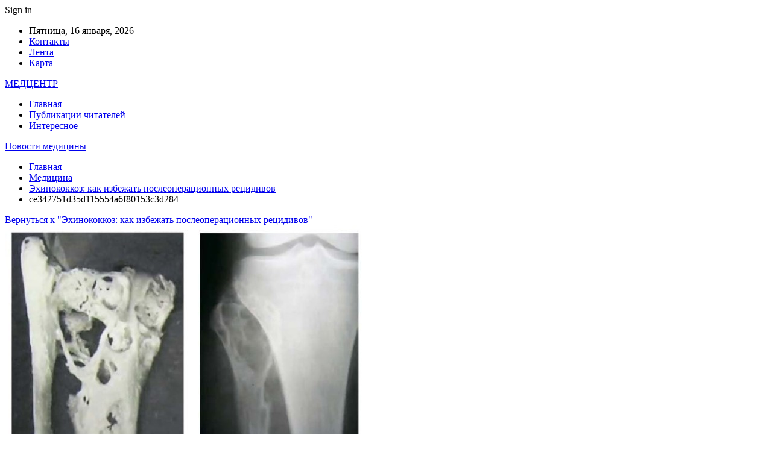

--- FILE ---
content_type: text/html; charset=UTF-8
request_url: https://medcenter4.by/medicina/ehinokokkoz-kak-izbejat-posleoperacionnyh-recidivov.html/attachment/ce342751d35d115554a6f80153c3d284
body_size: 20251
content:
	<!DOCTYPE html>
		<!--[if IE 8]>
	<html class="ie ie8" dir="ltr" lang="ru-RU" prefix="og: https://ogp.me/ns#"> <![endif]-->
	<!--[if IE 9]>
	<html class="ie ie9" dir="ltr" lang="ru-RU" prefix="og: https://ogp.me/ns#"> <![endif]-->
	<!--[if gt IE 9]><!-->
<html dir="ltr" lang="ru-RU" prefix="og: https://ogp.me/ns#"> <!--<![endif]-->
	<head>
				<meta charset="UTF-8">
		<meta http-equiv="X-UA-Compatible" content="IE=edge">
		<meta name="viewport" content="width=device-width, initial-scale=1.0">
		<link rel="pingback" href="https://medcenter4.by/xmlrpc.php"/>

		<title>ce342751d35d115554a6f80153c3d284 | Новости медицины</title>

		<!-- All in One SEO 4.9.3 - aioseo.com -->
	<meta name="robots" content="max-snippet:-1, max-image-preview:large, max-video-preview:-1" />
	<meta name="author" content="admin"/>
	<link rel="canonical" href="https://medcenter4.by/medicina/ehinokokkoz-kak-izbejat-posleoperacionnyh-recidivov.html/attachment/ce342751d35d115554a6f80153c3d284" />
	<meta name="generator" content="All in One SEO (AIOSEO) 4.9.3" />
		<meta property="og:locale" content="ru_RU" />
		<meta property="og:site_name" content="Новости медицины |" />
		<meta property="og:type" content="article" />
		<meta property="og:title" content="ce342751d35d115554a6f80153c3d284 | Новости медицины" />
		<meta property="og:url" content="https://medcenter4.by/medicina/ehinokokkoz-kak-izbejat-posleoperacionnyh-recidivov.html/attachment/ce342751d35d115554a6f80153c3d284" />
		<meta property="article:published_time" content="2023-11-03T12:47:45+00:00" />
		<meta property="article:modified_time" content="2023-11-03T12:47:45+00:00" />
		<meta name="twitter:card" content="summary" />
		<meta name="twitter:title" content="ce342751d35d115554a6f80153c3d284 | Новости медицины" />
		<script type="application/ld+json" class="aioseo-schema">
			{"@context":"https:\/\/schema.org","@graph":[{"@type":"BreadcrumbList","@id":"https:\/\/medcenter4.by\/medicina\/ehinokokkoz-kak-izbejat-posleoperacionnyh-recidivov.html\/attachment\/ce342751d35d115554a6f80153c3d284#breadcrumblist","itemListElement":[{"@type":"ListItem","@id":"https:\/\/medcenter4.by#listItem","position":1,"name":"\u0413\u043b\u0430\u0432\u043d\u0430\u044f","item":"https:\/\/medcenter4.by","nextItem":{"@type":"ListItem","@id":"https:\/\/medcenter4.by\/medicina\/ehinokokkoz-kak-izbejat-posleoperacionnyh-recidivov.html\/attachment\/ce342751d35d115554a6f80153c3d284#listItem","name":"ce342751d35d115554a6f80153c3d284"}},{"@type":"ListItem","@id":"https:\/\/medcenter4.by\/medicina\/ehinokokkoz-kak-izbejat-posleoperacionnyh-recidivov.html\/attachment\/ce342751d35d115554a6f80153c3d284#listItem","position":2,"name":"ce342751d35d115554a6f80153c3d284","previousItem":{"@type":"ListItem","@id":"https:\/\/medcenter4.by#listItem","name":"\u0413\u043b\u0430\u0432\u043d\u0430\u044f"}}]},{"@type":"ItemPage","@id":"https:\/\/medcenter4.by\/medicina\/ehinokokkoz-kak-izbejat-posleoperacionnyh-recidivov.html\/attachment\/ce342751d35d115554a6f80153c3d284#itempage","url":"https:\/\/medcenter4.by\/medicina\/ehinokokkoz-kak-izbejat-posleoperacionnyh-recidivov.html\/attachment\/ce342751d35d115554a6f80153c3d284","name":"ce342751d35d115554a6f80153c3d284 | \u041d\u043e\u0432\u043e\u0441\u0442\u0438 \u043c\u0435\u0434\u0438\u0446\u0438\u043d\u044b","inLanguage":"ru-RU","isPartOf":{"@id":"https:\/\/medcenter4.by\/#website"},"breadcrumb":{"@id":"https:\/\/medcenter4.by\/medicina\/ehinokokkoz-kak-izbejat-posleoperacionnyh-recidivov.html\/attachment\/ce342751d35d115554a6f80153c3d284#breadcrumblist"},"author":{"@id":"https:\/\/medcenter4.by\/author\/admin#author"},"creator":{"@id":"https:\/\/medcenter4.by\/author\/admin#author"},"datePublished":"2023-11-03T15:47:45+03:00","dateModified":"2023-11-03T15:47:45+03:00"},{"@type":"Organization","@id":"https:\/\/medcenter4.by\/#organization","name":"\u041d\u043e\u0432\u043e\u0441\u0442\u0438 \u043c\u0435\u0434\u0438\u0446\u0438\u043d\u044b","url":"https:\/\/medcenter4.by\/"},{"@type":"Person","@id":"https:\/\/medcenter4.by\/author\/admin#author","url":"https:\/\/medcenter4.by\/author\/admin","name":"admin","image":{"@type":"ImageObject","@id":"https:\/\/medcenter4.by\/medicina\/ehinokokkoz-kak-izbejat-posleoperacionnyh-recidivov.html\/attachment\/ce342751d35d115554a6f80153c3d284#authorImage","url":"https:\/\/secure.gravatar.com\/avatar\/312cdcf38b28165683a140e612e3f9539f86d26244a3dfc71ba6b2cdead2a3eb?s=96&d=mm&r=g","width":96,"height":96,"caption":"admin"}},{"@type":"WebSite","@id":"https:\/\/medcenter4.by\/#website","url":"https:\/\/medcenter4.by\/","name":"\u041d\u043e\u0432\u043e\u0441\u0442\u0438 \u043c\u0435\u0434\u0438\u0446\u0438\u043d\u044b","inLanguage":"ru-RU","publisher":{"@id":"https:\/\/medcenter4.by\/#organization"}}]}
		</script>
		<!-- All in One SEO -->


<!-- Better Open Graph, Schema.org & Twitter Integration -->
<meta property="og:locale" content="ru_ru"/>
<meta property="og:site_name" content="Новости медицины"/>
<meta property="og:url" content="https://medcenter4.by/medicina/ehinokokkoz-kak-izbejat-posleoperacionnyh-recidivov.html/attachment/ce342751d35d115554a6f80153c3d284"/>
<meta property="og:title" content="ce342751d35d115554a6f80153c3d284"/>
<meta property="og:image" content="https://medcenter4.by/wp-content/themes/publisher/images/default-thumb/large.png"/>
<meta property="og:type" content="article"/>
<meta name="twitter:card" content="summary"/>
<meta name="twitter:url" content="https://medcenter4.by/medicina/ehinokokkoz-kak-izbejat-posleoperacionnyh-recidivov.html/attachment/ce342751d35d115554a6f80153c3d284"/>
<meta name="twitter:title" content="ce342751d35d115554a6f80153c3d284"/>
<meta name="twitter:image" content="https://medcenter4.by/wp-content/themes/publisher/images/default-thumb/large.png"/>
<!-- / Better Open Graph, Schema.org & Twitter Integration. -->
<link rel='dns-prefetch' href='//fonts.googleapis.com' />
<link rel="alternate" type="application/rss+xml" title="Новости медицины &raquo; Лента" href="https://medcenter4.by/feed" />
<link rel="alternate" type="application/rss+xml" title="Новости медицины &raquo; Лента комментариев" href="https://medcenter4.by/comments/feed" />
<link rel="alternate" type="application/rss+xml" title="Новости медицины &raquo; Лента комментариев к &laquo;ce342751d35d115554a6f80153c3d284&raquo;" href="https://medcenter4.by/medicina/ehinokokkoz-kak-izbejat-posleoperacionnyh-recidivov.html/attachment/ce342751d35d115554a6f80153c3d284/feed" />
<link rel="alternate" title="oEmbed (JSON)" type="application/json+oembed" href="https://medcenter4.by/wp-json/oembed/1.0/embed?url=https%3A%2F%2Fmedcenter4.by%2Fmedicina%2Fehinokokkoz-kak-izbejat-posleoperacionnyh-recidivov.html%2Fattachment%2Fce342751d35d115554a6f80153c3d284" />
<link rel="alternate" title="oEmbed (XML)" type="text/xml+oembed" href="https://medcenter4.by/wp-json/oembed/1.0/embed?url=https%3A%2F%2Fmedcenter4.by%2Fmedicina%2Fehinokokkoz-kak-izbejat-posleoperacionnyh-recidivov.html%2Fattachment%2Fce342751d35d115554a6f80153c3d284&#038;format=xml" />
<style id='wp-img-auto-sizes-contain-inline-css' type='text/css'>
img:is([sizes=auto i],[sizes^="auto," i]){contain-intrinsic-size:3000px 1500px}
/*# sourceURL=wp-img-auto-sizes-contain-inline-css */
</style>
<style id='wp-emoji-styles-inline-css' type='text/css'>

	img.wp-smiley, img.emoji {
		display: inline !important;
		border: none !important;
		box-shadow: none !important;
		height: 1em !important;
		width: 1em !important;
		margin: 0 0.07em !important;
		vertical-align: -0.1em !important;
		background: none !important;
		padding: 0 !important;
	}
/*# sourceURL=wp-emoji-styles-inline-css */
</style>
<style id='wp-block-library-inline-css' type='text/css'>
:root{--wp-block-synced-color:#7a00df;--wp-block-synced-color--rgb:122,0,223;--wp-bound-block-color:var(--wp-block-synced-color);--wp-editor-canvas-background:#ddd;--wp-admin-theme-color:#007cba;--wp-admin-theme-color--rgb:0,124,186;--wp-admin-theme-color-darker-10:#006ba1;--wp-admin-theme-color-darker-10--rgb:0,107,160.5;--wp-admin-theme-color-darker-20:#005a87;--wp-admin-theme-color-darker-20--rgb:0,90,135;--wp-admin-border-width-focus:2px}@media (min-resolution:192dpi){:root{--wp-admin-border-width-focus:1.5px}}.wp-element-button{cursor:pointer}:root .has-very-light-gray-background-color{background-color:#eee}:root .has-very-dark-gray-background-color{background-color:#313131}:root .has-very-light-gray-color{color:#eee}:root .has-very-dark-gray-color{color:#313131}:root .has-vivid-green-cyan-to-vivid-cyan-blue-gradient-background{background:linear-gradient(135deg,#00d084,#0693e3)}:root .has-purple-crush-gradient-background{background:linear-gradient(135deg,#34e2e4,#4721fb 50%,#ab1dfe)}:root .has-hazy-dawn-gradient-background{background:linear-gradient(135deg,#faaca8,#dad0ec)}:root .has-subdued-olive-gradient-background{background:linear-gradient(135deg,#fafae1,#67a671)}:root .has-atomic-cream-gradient-background{background:linear-gradient(135deg,#fdd79a,#004a59)}:root .has-nightshade-gradient-background{background:linear-gradient(135deg,#330968,#31cdcf)}:root .has-midnight-gradient-background{background:linear-gradient(135deg,#020381,#2874fc)}:root{--wp--preset--font-size--normal:16px;--wp--preset--font-size--huge:42px}.has-regular-font-size{font-size:1em}.has-larger-font-size{font-size:2.625em}.has-normal-font-size{font-size:var(--wp--preset--font-size--normal)}.has-huge-font-size{font-size:var(--wp--preset--font-size--huge)}.has-text-align-center{text-align:center}.has-text-align-left{text-align:left}.has-text-align-right{text-align:right}.has-fit-text{white-space:nowrap!important}#end-resizable-editor-section{display:none}.aligncenter{clear:both}.items-justified-left{justify-content:flex-start}.items-justified-center{justify-content:center}.items-justified-right{justify-content:flex-end}.items-justified-space-between{justify-content:space-between}.screen-reader-text{border:0;clip-path:inset(50%);height:1px;margin:-1px;overflow:hidden;padding:0;position:absolute;width:1px;word-wrap:normal!important}.screen-reader-text:focus{background-color:#ddd;clip-path:none;color:#444;display:block;font-size:1em;height:auto;left:5px;line-height:normal;padding:15px 23px 14px;text-decoration:none;top:5px;width:auto;z-index:100000}html :where(.has-border-color){border-style:solid}html :where([style*=border-top-color]){border-top-style:solid}html :where([style*=border-right-color]){border-right-style:solid}html :where([style*=border-bottom-color]){border-bottom-style:solid}html :where([style*=border-left-color]){border-left-style:solid}html :where([style*=border-width]){border-style:solid}html :where([style*=border-top-width]){border-top-style:solid}html :where([style*=border-right-width]){border-right-style:solid}html :where([style*=border-bottom-width]){border-bottom-style:solid}html :where([style*=border-left-width]){border-left-style:solid}html :where(img[class*=wp-image-]){height:auto;max-width:100%}:where(figure){margin:0 0 1em}html :where(.is-position-sticky){--wp-admin--admin-bar--position-offset:var(--wp-admin--admin-bar--height,0px)}@media screen and (max-width:600px){html :where(.is-position-sticky){--wp-admin--admin-bar--position-offset:0px}}

/*# sourceURL=wp-block-library-inline-css */
</style><style id='global-styles-inline-css' type='text/css'>
:root{--wp--preset--aspect-ratio--square: 1;--wp--preset--aspect-ratio--4-3: 4/3;--wp--preset--aspect-ratio--3-4: 3/4;--wp--preset--aspect-ratio--3-2: 3/2;--wp--preset--aspect-ratio--2-3: 2/3;--wp--preset--aspect-ratio--16-9: 16/9;--wp--preset--aspect-ratio--9-16: 9/16;--wp--preset--color--black: #000000;--wp--preset--color--cyan-bluish-gray: #abb8c3;--wp--preset--color--white: #ffffff;--wp--preset--color--pale-pink: #f78da7;--wp--preset--color--vivid-red: #cf2e2e;--wp--preset--color--luminous-vivid-orange: #ff6900;--wp--preset--color--luminous-vivid-amber: #fcb900;--wp--preset--color--light-green-cyan: #7bdcb5;--wp--preset--color--vivid-green-cyan: #00d084;--wp--preset--color--pale-cyan-blue: #8ed1fc;--wp--preset--color--vivid-cyan-blue: #0693e3;--wp--preset--color--vivid-purple: #9b51e0;--wp--preset--gradient--vivid-cyan-blue-to-vivid-purple: linear-gradient(135deg,rgb(6,147,227) 0%,rgb(155,81,224) 100%);--wp--preset--gradient--light-green-cyan-to-vivid-green-cyan: linear-gradient(135deg,rgb(122,220,180) 0%,rgb(0,208,130) 100%);--wp--preset--gradient--luminous-vivid-amber-to-luminous-vivid-orange: linear-gradient(135deg,rgb(252,185,0) 0%,rgb(255,105,0) 100%);--wp--preset--gradient--luminous-vivid-orange-to-vivid-red: linear-gradient(135deg,rgb(255,105,0) 0%,rgb(207,46,46) 100%);--wp--preset--gradient--very-light-gray-to-cyan-bluish-gray: linear-gradient(135deg,rgb(238,238,238) 0%,rgb(169,184,195) 100%);--wp--preset--gradient--cool-to-warm-spectrum: linear-gradient(135deg,rgb(74,234,220) 0%,rgb(151,120,209) 20%,rgb(207,42,186) 40%,rgb(238,44,130) 60%,rgb(251,105,98) 80%,rgb(254,248,76) 100%);--wp--preset--gradient--blush-light-purple: linear-gradient(135deg,rgb(255,206,236) 0%,rgb(152,150,240) 100%);--wp--preset--gradient--blush-bordeaux: linear-gradient(135deg,rgb(254,205,165) 0%,rgb(254,45,45) 50%,rgb(107,0,62) 100%);--wp--preset--gradient--luminous-dusk: linear-gradient(135deg,rgb(255,203,112) 0%,rgb(199,81,192) 50%,rgb(65,88,208) 100%);--wp--preset--gradient--pale-ocean: linear-gradient(135deg,rgb(255,245,203) 0%,rgb(182,227,212) 50%,rgb(51,167,181) 100%);--wp--preset--gradient--electric-grass: linear-gradient(135deg,rgb(202,248,128) 0%,rgb(113,206,126) 100%);--wp--preset--gradient--midnight: linear-gradient(135deg,rgb(2,3,129) 0%,rgb(40,116,252) 100%);--wp--preset--font-size--small: 13px;--wp--preset--font-size--medium: 20px;--wp--preset--font-size--large: 36px;--wp--preset--font-size--x-large: 42px;--wp--preset--spacing--20: 0.44rem;--wp--preset--spacing--30: 0.67rem;--wp--preset--spacing--40: 1rem;--wp--preset--spacing--50: 1.5rem;--wp--preset--spacing--60: 2.25rem;--wp--preset--spacing--70: 3.38rem;--wp--preset--spacing--80: 5.06rem;--wp--preset--shadow--natural: 6px 6px 9px rgba(0, 0, 0, 0.2);--wp--preset--shadow--deep: 12px 12px 50px rgba(0, 0, 0, 0.4);--wp--preset--shadow--sharp: 6px 6px 0px rgba(0, 0, 0, 0.2);--wp--preset--shadow--outlined: 6px 6px 0px -3px rgb(255, 255, 255), 6px 6px rgb(0, 0, 0);--wp--preset--shadow--crisp: 6px 6px 0px rgb(0, 0, 0);}:where(.is-layout-flex){gap: 0.5em;}:where(.is-layout-grid){gap: 0.5em;}body .is-layout-flex{display: flex;}.is-layout-flex{flex-wrap: wrap;align-items: center;}.is-layout-flex > :is(*, div){margin: 0;}body .is-layout-grid{display: grid;}.is-layout-grid > :is(*, div){margin: 0;}:where(.wp-block-columns.is-layout-flex){gap: 2em;}:where(.wp-block-columns.is-layout-grid){gap: 2em;}:where(.wp-block-post-template.is-layout-flex){gap: 1.25em;}:where(.wp-block-post-template.is-layout-grid){gap: 1.25em;}.has-black-color{color: var(--wp--preset--color--black) !important;}.has-cyan-bluish-gray-color{color: var(--wp--preset--color--cyan-bluish-gray) !important;}.has-white-color{color: var(--wp--preset--color--white) !important;}.has-pale-pink-color{color: var(--wp--preset--color--pale-pink) !important;}.has-vivid-red-color{color: var(--wp--preset--color--vivid-red) !important;}.has-luminous-vivid-orange-color{color: var(--wp--preset--color--luminous-vivid-orange) !important;}.has-luminous-vivid-amber-color{color: var(--wp--preset--color--luminous-vivid-amber) !important;}.has-light-green-cyan-color{color: var(--wp--preset--color--light-green-cyan) !important;}.has-vivid-green-cyan-color{color: var(--wp--preset--color--vivid-green-cyan) !important;}.has-pale-cyan-blue-color{color: var(--wp--preset--color--pale-cyan-blue) !important;}.has-vivid-cyan-blue-color{color: var(--wp--preset--color--vivid-cyan-blue) !important;}.has-vivid-purple-color{color: var(--wp--preset--color--vivid-purple) !important;}.has-black-background-color{background-color: var(--wp--preset--color--black) !important;}.has-cyan-bluish-gray-background-color{background-color: var(--wp--preset--color--cyan-bluish-gray) !important;}.has-white-background-color{background-color: var(--wp--preset--color--white) !important;}.has-pale-pink-background-color{background-color: var(--wp--preset--color--pale-pink) !important;}.has-vivid-red-background-color{background-color: var(--wp--preset--color--vivid-red) !important;}.has-luminous-vivid-orange-background-color{background-color: var(--wp--preset--color--luminous-vivid-orange) !important;}.has-luminous-vivid-amber-background-color{background-color: var(--wp--preset--color--luminous-vivid-amber) !important;}.has-light-green-cyan-background-color{background-color: var(--wp--preset--color--light-green-cyan) !important;}.has-vivid-green-cyan-background-color{background-color: var(--wp--preset--color--vivid-green-cyan) !important;}.has-pale-cyan-blue-background-color{background-color: var(--wp--preset--color--pale-cyan-blue) !important;}.has-vivid-cyan-blue-background-color{background-color: var(--wp--preset--color--vivid-cyan-blue) !important;}.has-vivid-purple-background-color{background-color: var(--wp--preset--color--vivid-purple) !important;}.has-black-border-color{border-color: var(--wp--preset--color--black) !important;}.has-cyan-bluish-gray-border-color{border-color: var(--wp--preset--color--cyan-bluish-gray) !important;}.has-white-border-color{border-color: var(--wp--preset--color--white) !important;}.has-pale-pink-border-color{border-color: var(--wp--preset--color--pale-pink) !important;}.has-vivid-red-border-color{border-color: var(--wp--preset--color--vivid-red) !important;}.has-luminous-vivid-orange-border-color{border-color: var(--wp--preset--color--luminous-vivid-orange) !important;}.has-luminous-vivid-amber-border-color{border-color: var(--wp--preset--color--luminous-vivid-amber) !important;}.has-light-green-cyan-border-color{border-color: var(--wp--preset--color--light-green-cyan) !important;}.has-vivid-green-cyan-border-color{border-color: var(--wp--preset--color--vivid-green-cyan) !important;}.has-pale-cyan-blue-border-color{border-color: var(--wp--preset--color--pale-cyan-blue) !important;}.has-vivid-cyan-blue-border-color{border-color: var(--wp--preset--color--vivid-cyan-blue) !important;}.has-vivid-purple-border-color{border-color: var(--wp--preset--color--vivid-purple) !important;}.has-vivid-cyan-blue-to-vivid-purple-gradient-background{background: var(--wp--preset--gradient--vivid-cyan-blue-to-vivid-purple) !important;}.has-light-green-cyan-to-vivid-green-cyan-gradient-background{background: var(--wp--preset--gradient--light-green-cyan-to-vivid-green-cyan) !important;}.has-luminous-vivid-amber-to-luminous-vivid-orange-gradient-background{background: var(--wp--preset--gradient--luminous-vivid-amber-to-luminous-vivid-orange) !important;}.has-luminous-vivid-orange-to-vivid-red-gradient-background{background: var(--wp--preset--gradient--luminous-vivid-orange-to-vivid-red) !important;}.has-very-light-gray-to-cyan-bluish-gray-gradient-background{background: var(--wp--preset--gradient--very-light-gray-to-cyan-bluish-gray) !important;}.has-cool-to-warm-spectrum-gradient-background{background: var(--wp--preset--gradient--cool-to-warm-spectrum) !important;}.has-blush-light-purple-gradient-background{background: var(--wp--preset--gradient--blush-light-purple) !important;}.has-blush-bordeaux-gradient-background{background: var(--wp--preset--gradient--blush-bordeaux) !important;}.has-luminous-dusk-gradient-background{background: var(--wp--preset--gradient--luminous-dusk) !important;}.has-pale-ocean-gradient-background{background: var(--wp--preset--gradient--pale-ocean) !important;}.has-electric-grass-gradient-background{background: var(--wp--preset--gradient--electric-grass) !important;}.has-midnight-gradient-background{background: var(--wp--preset--gradient--midnight) !important;}.has-small-font-size{font-size: var(--wp--preset--font-size--small) !important;}.has-medium-font-size{font-size: var(--wp--preset--font-size--medium) !important;}.has-large-font-size{font-size: var(--wp--preset--font-size--large) !important;}.has-x-large-font-size{font-size: var(--wp--preset--font-size--x-large) !important;}
/*# sourceURL=global-styles-inline-css */
</style>

<style id='classic-theme-styles-inline-css' type='text/css'>
/*! This file is auto-generated */
.wp-block-button__link{color:#fff;background-color:#32373c;border-radius:9999px;box-shadow:none;text-decoration:none;padding:calc(.667em + 2px) calc(1.333em + 2px);font-size:1.125em}.wp-block-file__button{background:#32373c;color:#fff;text-decoration:none}
/*# sourceURL=/wp-includes/css/classic-themes.min.css */
</style>
<link rel='stylesheet' id='contact-form-7-css' href='https://medcenter4.by/wp-content/plugins/contact-form-7/includes/css/styles.css?ver=6.1.4' type='text/css' media='all' />
<link rel='stylesheet' id='widgetopts-styles-css' href='https://medcenter4.by/wp-content/plugins/widget-options/assets/css/widget-options.css?ver=4.1.3' type='text/css' media='all' />
<link rel='stylesheet' id='bf-slick-css' href='https://medcenter4.by/wp-content/themes/publisher/includes/libs/better-framework/assets/css/slick.min.css?ver=3.10.22' type='text/css' media='all' />
<link rel='stylesheet' id='pretty-photo-css' href='https://medcenter4.by/wp-content/themes/publisher/includes/libs/better-framework/assets/css/pretty-photo.min.css?ver=3.10.22' type='text/css' media='all' />
<link rel='stylesheet' id='bs-icons-css' href='https://medcenter4.by/wp-content/themes/publisher/includes/libs/better-framework/assets/css/bs-icons.css?ver=3.10.22' type='text/css' media='all' />
<link rel='stylesheet' id='theme-libs-css' href='https://medcenter4.by/wp-content/themes/publisher/css/theme-libs.min.css?ver=7.7.0' type='text/css' media='all' />
<link rel='stylesheet' id='fontawesome-css' href='https://medcenter4.by/wp-content/themes/publisher/includes/libs/better-framework/assets/css/font-awesome.min.css?ver=3.10.22' type='text/css' media='all' />
<link rel='stylesheet' id='publisher-css' href='https://medcenter4.by/wp-content/themes/publisher/style-7.7.0.min.css?ver=7.7.0' type='text/css' media='all' />
<link rel='stylesheet' id='better-framework-main-fonts-css' href='https://fonts.googleapis.com/css?family=Roboto:400,500,400italic&#038;subset=greek' type='text/css' media='all' />
<script type="text/javascript" src="https://medcenter4.by/wp-includes/js/jquery/jquery.min.js?ver=3.7.1" id="jquery-core-js"></script>
<script type="text/javascript" src="https://medcenter4.by/wp-includes/js/jquery/jquery-migrate.min.js?ver=3.4.1" id="jquery-migrate-js"></script>
<link rel="https://api.w.org/" href="https://medcenter4.by/wp-json/" /><link rel="alternate" title="JSON" type="application/json" href="https://medcenter4.by/wp-json/wp/v2/media/11537" /><link rel="EditURI" type="application/rsd+xml" title="RSD" href="https://medcenter4.by/xmlrpc.php?rsd" />
<meta name="generator" content="WordPress 6.9" />
<link rel='shortlink' href='https://medcenter4.by/?p=11537' />
			<link rel="amphtml" href="https://medcenter4.by/amp/medicina/ehinokokkoz-kak-izbejat-posleoperacionnyh-recidivov.html/attachment/ce342751d35d115554a6f80153c3d284"/>
			<script type="application/ld+json">{
    "@context": "http:\/\/schema.org\/",
    "@type": "Organization",
    "@id": "#organization",
    "url": "https:\/\/medcenter4.by\/",
    "name": "\u041d\u043e\u0432\u043e\u0441\u0442\u0438 \u043c\u0435\u0434\u0438\u0446\u0438\u043d\u044b",
    "description": ""
}</script>
<script type="application/ld+json">{
    "@context": "http:\/\/schema.org\/",
    "@type": "WebSite",
    "name": "\u041d\u043e\u0432\u043e\u0441\u0442\u0438 \u043c\u0435\u0434\u0438\u0446\u0438\u043d\u044b",
    "alternateName": "",
    "url": "https:\/\/medcenter4.by\/"
}</script>
<script type="application/ld+json">{
    "@context": "http:\/\/schema.org\/",
    "@type": "ImageObject",
    "headline": "ce342751d35d115554a6f80153c3d284",
    "datePublished": "2023-11-03",
    "dateModified": "2023-11-03",
    "author": {
        "@type": "Person",
        "@id": "#person-admin",
        "name": "admin"
    },
    "image": {
        "@type": "ImageObject",
        "url": "https:\/\/medcenter4.by\/wp-content\/uploads\/2023\/11\/ce342751d35d115554a6f80153c3d284.jpg",
        "width": 600,
        "height": 415
    },
    "interactionStatistic": [
        {
            "@type": "InteractionCounter",
            "interactionType": "http:\/\/schema.org\/CommentAction",
            "userInteractionCount": "0"
        }
    ],
    "publisher": {
        "@id": "#organization"
    },
    "mainEntityOfPage": "https:\/\/medcenter4.by\/medicina\/ehinokokkoz-kak-izbejat-posleoperacionnyh-recidivov.html\/attachment\/ce342751d35d115554a6f80153c3d284"
}</script>
<link rel='stylesheet' id='7.7.0-1760664214' href='https://medcenter4.by/wp-content/bs-booster-cache/c04e87c065fe97706f561e1425fa3d37.css' type='text/css' media='all' />
<link rel="icon" href="https://medcenter4.by/wp-content/uploads/2022/10/cropped-m-32x32.png" sizes="32x32" />
<link rel="icon" href="https://medcenter4.by/wp-content/uploads/2022/10/cropped-m-192x192.png" sizes="192x192" />
<link rel="apple-touch-icon" href="https://medcenter4.by/wp-content/uploads/2022/10/cropped-m-180x180.png" />
<meta name="msapplication-TileImage" content="https://medcenter4.by/wp-content/uploads/2022/10/cropped-m-270x270.png" />
	</head>

<body class="attachment wp-singular attachment-template-default single single-attachment postid-11537 attachmentid-11537 attachment-jpeg wp-theme-publisher bs-theme bs-publisher bs-publisher-clean-magazine active-light-box active-top-line ltr close-rh page-layout-2-col-right full-width active-sticky-sidebar main-menu-sticky-smart  bs-ll-a" dir="ltr">
		<div class="main-wrap content-main-wrap">
			<header id="header" class="site-header header-style-2 boxed" itemscope="itemscope" itemtype="https://schema.org/WPHeader">

		<section class="topbar topbar-style-1 hidden-xs hidden-xs">
	<div class="content-wrap">
		<div class="container">
			<div class="topbar-inner clearfix">

									<div class="section-links">
													<a class="topbar-sign-in "
							   data-toggle="modal" data-target="#bsLoginModal">
								<i class="fa fa-user-circle"></i> Sign in							</a>

							<div class="modal sign-in-modal fade" id="bsLoginModal" tabindex="-1" role="dialog"
							     style="display: none">
								<div class="modal-dialog" role="document">
									<div class="modal-content">
											<span class="close-modal" data-dismiss="modal" aria-label="Close"><i
														class="fa fa-close"></i></span>
										<div class="modal-body">
											<div id="form_71537_" class="bs-shortcode bs-login-shortcode ">
		<div class="bs-login bs-type-login"  style="display:none">

					<div class="bs-login-panel bs-login-sign-panel bs-current-login-panel">
								<form name="loginform"
				      action="https://medcenter4.by/wp-login.php" method="post">

					
					<div class="login-header">
						<span class="login-icon fa fa-user-circle main-color"></span>
						<p>Welcome, Login to your account.</p>
					</div>
					
					<div class="login-field login-username">
						<input type="text" name="log" id="form_71537_user_login" class="input"
						       value="" size="20"
						       placeholder="Username or Email..." required/>
					</div>

					<div class="login-field login-password">
						<input type="password" name="pwd" id="form_71537_user_pass"
						       class="input"
						       value="" size="20" placeholder="Password..."
						       required/>
					</div>

					
					<div class="login-field">
						<a href="https://medcenter4.by/wp-login.php?action=lostpassword&redirect_to=https%3A%2F%2Fmedcenter4.by%2Fmedicina%2Fehinokokkoz-kak-izbejat-posleoperacionnyh-recidivov.html%2Fattachment%2Fce342751d35d115554a6f80153c3d284"
						   class="go-reset-panel">Forget password?</a>

													<span class="login-remember">
							<input class="remember-checkbox" name="rememberme" type="checkbox"
							       id="form_71537_rememberme"
							       value="forever"  />
							<label class="remember-label">Remember me</label>
						</span>
											</div>

					
					<div class="login-field login-submit">
						<input type="submit" name="wp-submit"
						       class="button-primary login-btn"
						       value="Log In"/>
						<input type="hidden" name="redirect_to" value="https://medcenter4.by/medicina/ehinokokkoz-kak-izbejat-posleoperacionnyh-recidivov.html/attachment/ce342751d35d115554a6f80153c3d284"/>
					</div>

									</form>
			</div>

			<div class="bs-login-panel bs-login-reset-panel">

				<span class="go-login-panel"><i
							class="fa fa-angle-left"></i> Sign in</span>

				<div class="bs-login-reset-panel-inner">
					<div class="login-header">
						<span class="login-icon fa fa-support"></span>
						<p>Recover your password.</p>
						<p>A password will be e-mailed to you.</p>
					</div>
										<form name="lostpasswordform" id="form_71537_lostpasswordform"
					      action="https://medcenter4.by/wp-login.php?action=lostpassword"
					      method="post">

						<div class="login-field reset-username">
							<input type="text" name="user_login" class="input" value=""
							       placeholder="Username or Email..."
							       required/>
						</div>

						
						<div class="login-field reset-submit">

							<input type="hidden" name="redirect_to" value=""/>
							<input type="submit" name="wp-submit" class="login-btn"
							       value="Send My Password"/>

						</div>
					</form>
				</div>
			</div>
			</div>
	</div>
										</div>
									</div>
								</div>
							</div>
												</div>
				
				<div class="section-menu">
						<div id="menu-top" class="menu top-menu-wrapper" role="navigation" itemscope="itemscope" itemtype="https://schema.org/SiteNavigationElement">
		<nav class="top-menu-container">

			<ul id="top-navigation" class="top-menu menu clearfix bsm-pure">
									<li id="topbar-date" class="menu-item menu-item-date">
					<span
						class="topbar-date">Пятница, 16 января, 2026</span>
					</li>
					<li id="menu-item-34" class="menu-item menu-item-type-post_type menu-item-object-page better-anim-fade menu-item-34"><a href="https://medcenter4.by/contacts">Контакты</a></li>
<li id="menu-item-35" class="menu-item menu-item-type-post_type menu-item-object-page better-anim-fade menu-item-35"><a href="https://medcenter4.by/?page_id=24">Лента</a></li>
<li id="menu-item-75" class="menu-item menu-item-type-custom menu-item-object-custom better-anim-fade menu-item-75"><a href="/sitemap.xml">Карта</a></li>
			</ul>

		</nav>
	</div>
				</div>
			</div>
		</div>
	</div>
</section>
		<div class="header-inner">
			<div class="content-wrap">
				<div class="container">
					<div class="row">
						<div class="row-height">
							<div class="logo-col col-xs-12">
								<div class="col-inside">
									<div id="site-branding" class="site-branding">
	<p  id="site-title" class="logo h1 text-logo">
	<a href="https://medcenter4.by/" itemprop="url" rel="home">
		МЕДЦЕНТР	</a>
</p>
</div><!-- .site-branding -->
								</div>
							</div>
													</div>
					</div>
				</div>
			</div>
		</div>

		<div id="menu-main" class="menu main-menu-wrapper" role="navigation" itemscope="itemscope" itemtype="https://schema.org/SiteNavigationElement">
	<div class="main-menu-inner">
		<div class="content-wrap">
			<div class="container">

				<nav class="main-menu-container">
					<ul id="main-navigation" class="main-menu menu bsm-pure clearfix">
						<li id="menu-item-393" class="menu-item menu-item-type-custom menu-item-object-custom better-anim-fade menu-item-393"><a href="/">Главная</a></li>
<li id="menu-item-394" class="menu-item menu-item-type-taxonomy menu-item-object-category menu-term-5 better-anim-fade menu-item-394"><a href="https://medcenter4.by/category/publikaczii-chitatelej">Публикации читателей</a></li>
<li id="menu-item-395" class="menu-item menu-item-type-taxonomy menu-item-object-category menu-term-10 better-anim-fade menu-item-395"><a href="https://medcenter4.by/category/interesnoe">Интересное</a></li>
					</ul><!-- #main-navigation -->
									</nav><!-- .main-menu-container -->

			</div>
		</div>
	</div>
</div><!-- .menu -->
	</header><!-- .header -->
	<div class="rh-header clearfix dark deferred-block-exclude">
		<div class="rh-container clearfix">

			<div class="menu-container close">
				<span class="menu-handler"><span class="lines"></span></span>
			</div><!-- .menu-container -->

			<div class="logo-container rh-text-logo">
				<a href="https://medcenter4.by/" itemprop="url" rel="home">
					Новости медицины				</a>
			</div><!-- .logo-container -->
		</div><!-- .rh-container -->
	</div><!-- .rh-header -->
<nav role="navigation" aria-label="Breadcrumbs" class="bf-breadcrumb clearfix bc-top-style"><div class="container bf-breadcrumb-container"><ul class="bf-breadcrumb-items" itemscope itemtype="http://schema.org/BreadcrumbList"><meta name="numberOfItems" content="4" /><meta name="itemListOrder" content="Ascending" /><li itemprop="itemListElement" itemscope itemtype="http://schema.org/ListItem" class="bf-breadcrumb-item bf-breadcrumb-begin"><a itemprop="item" href="https://medcenter4.by" rel="home"><span itemprop="name">Главная</span></a><meta itemprop="position" content="1" /></li><li itemprop="itemListElement" itemscope itemtype="http://schema.org/ListItem" class="bf-breadcrumb-item"><a itemprop="item" href="https://medcenter4.by/category/medicina" ><span itemprop="name">Медицина</span></a><meta itemprop="position" content="2" /></li><li itemprop="itemListElement" itemscope itemtype="http://schema.org/ListItem" class="bf-breadcrumb-item"><a itemprop="item" href="https://medcenter4.by/medicina/ehinokokkoz-kak-izbejat-posleoperacionnyh-recidivov.html" ><span itemprop="name">Эхинококкоз: как избежать послеоперационных рецидивов</span></a><meta itemprop="position" content="3" /></li><li itemprop="itemListElement" itemscope itemtype="http://schema.org/ListItem" class="bf-breadcrumb-item bf-breadcrumb-end"><span itemprop="name">ce342751d35d115554a6f80153c3d284</span><meta itemprop="item" content="https://medcenter4.by/medicina/ehinokokkoz-kak-izbejat-posleoperacionnyh-recidivov.html/attachment/ce342751d35d115554a6f80153c3d284"/><meta itemprop="position" content="4" /></li></ul></div></nav><div class="content-wrap">
		<main id="content" class="content-container">

		<div class="container layout-2-col layout-2-col-1 layout-right-sidebar layout-bc-before">
			<div class="row main-section">
										<div class="col-sm-8 content-column">
								<article id="post-11537" class="post-11537 attachment type-attachment status-inherit  single-attachment-content">
					<div class="return-to">
				<a href="https://medcenter4.by/medicina/ehinokokkoz-kak-izbejat-posleoperacionnyh-recidivov.html" class="heading-typo"><i
						class="fa fa-angle-left"></i> Вернуться к &quot;Эхинококкоз: как избежать послеоперационных рецидивов&quot;</a>
			</div>
					<div class="single-featured">
							<a class="post-thumbnail" href="https://medcenter4.by/wp-content/uploads/2023/11/ce342751d35d115554a6f80153c3d284.jpg">
					<img src="https://medcenter4.by/wp-content/uploads/2023/11/ce342751d35d115554a6f80153c3d284.jpg"
					     alt="ce342751d35d115554a6f80153c3d284">
				</a>
						</div>

		<header class="attachment-header">
			<h1 class="attachment-title">ce342751d35d115554a6f80153c3d284</h1>		</header>

					<div class="pagination bs-links-pagination clearfix" itemscope="itemscope" itemtype="https://schema.org/SiteNavigationElement/Pagination">
									<div
						class="newer"><a href='https://medcenter4.by/medicina/ehinokokkoz-kak-izbejat-posleoperacionnyh-recidivov.html/attachment/abb7dedc1d1a64d869d4a4c2b5432b68'>следующий <i class="fa fa-angle-double-right"></i></a></div>
										<div
						class="older"><a href='https://medcenter4.by/medicina/ehinokokkoz-kak-izbejat-posleoperacionnyh-recidivov.html/attachment/31f8f43c7c7915542cbfa05293fc0826'><i class="fa fa-angle-double-left"></i> предыдущий</a></div>
								</div>
						<div class="parent-images clearfix">
			<ul class="listing listing-attachment-siblings columns-5">
										<li class="listing-item item-11534">
							<a class="img-holder" itemprop="url" rel="bookmark"
							   href="https://medcenter4.by/medicina/ehinokokkoz-kak-izbejat-posleoperacionnyh-recidivov.html/attachment/11534"
								 title="ce342751d35d115554a6f80153c3d284" data-src="https://medcenter4.by/wp-content/uploads/2023/11/31f8f43c7c7915542cbfa05293fc0826-1.jpg">
								<i class="fa fa-eye"></i></a>
						</li>
												<li class="listing-item item-11535">
							<a class="img-holder" itemprop="url" rel="bookmark"
							   href="https://medcenter4.by/medicina/ehinokokkoz-kak-izbejat-posleoperacionnyh-recidivov.html/attachment/31d9ae21415262c9056f380830e2bc05"
								 title="ce342751d35d115554a6f80153c3d284" data-src="https://medcenter4.by/wp-content/uploads/2023/11/31d9ae21415262c9056f380830e2bc05.webp">
								<i class="fa fa-eye"></i></a>
						</li>
												<li class="listing-item item-11536">
							<a class="img-holder" itemprop="url" rel="bookmark"
							   href="https://medcenter4.by/medicina/ehinokokkoz-kak-izbejat-posleoperacionnyh-recidivov.html/attachment/31f8f43c7c7915542cbfa05293fc0826"
								 title="ce342751d35d115554a6f80153c3d284" data-src="https://medcenter4.by/wp-content/uploads/2023/11/31f8f43c7c7915542cbfa05293fc0826.jpg">
								<i class="fa fa-eye"></i></a>
						</li>
												<li class="listing-item listing-item-current item-11537">
							<div class="img-holder"
								 title="ce342751d35d115554a6f80153c3d284" data-src="https://medcenter4.by/wp-content/uploads/2023/11/ce342751d35d115554a6f80153c3d284.jpg">
								<i class="fa fa-eye"></i></div>
						</li>
												<li class="listing-item item-11538">
							<a class="img-holder" itemprop="url" rel="bookmark"
							   href="https://medcenter4.by/medicina/ehinokokkoz-kak-izbejat-posleoperacionnyh-recidivov.html/attachment/abb7dedc1d1a64d869d4a4c2b5432b68"
								 title="ce342751d35d115554a6f80153c3d284" data-src="https://medcenter4.by/wp-content/uploads/2023/11/abb7dedc1d1a64d869d4a4c2b5432b68.jpg">
								<i class="fa fa-eye"></i></a>
						</li>
												<li class="listing-item item-11539">
							<a class="img-holder" itemprop="url" rel="bookmark"
							   href="https://medcenter4.by/medicina/ehinokokkoz-kak-izbejat-posleoperacionnyh-recidivov.html/attachment/32ffc9d0f8368b77607639c15abc88b9"
								 title="ce342751d35d115554a6f80153c3d284" data-src="https://medcenter4.by/wp-content/uploads/2023/11/32ffc9d0f8368b77607639c15abc88b9.jpg">
								<i class="fa fa-eye"></i></a>
						</li>
												<li class="listing-item item-11540">
							<a class="img-holder" itemprop="url" rel="bookmark"
							   href="https://medcenter4.by/medicina/ehinokokkoz-kak-izbejat-posleoperacionnyh-recidivov.html/attachment/be2fb494c931483c888639a0901b2fa7"
								 title="ce342751d35d115554a6f80153c3d284" data-src="https://medcenter4.by/wp-content/uploads/2023/11/be2fb494c931483c888639a0901b2fa7.jpg">
								<i class="fa fa-eye"></i></a>
						</li>
												<li class="listing-item item-11541">
							<a class="img-holder" itemprop="url" rel="bookmark"
							   href="https://medcenter4.by/medicina/ehinokokkoz-kak-izbejat-posleoperacionnyh-recidivov.html/attachment/e0ed90e982bb8674475f2aa4f55869c6"
								 title="ce342751d35d115554a6f80153c3d284" data-src="https://medcenter4.by/wp-content/uploads/2023/11/e0ed90e982bb8674475f2aa4f55869c6.jpg">
								<i class="fa fa-eye"></i></a>
						</li>
									</ul>
			</div>	</article>
						</div><!-- .content-column -->
												<div class="col-sm-4 sidebar-column sidebar-column-primary">
							<aside id="sidebar-primary-sidebar" class="sidebar" role="complementary" aria-label="Primary Sidebar Sidebar" itemscope="itemscope" itemtype="https://schema.org/WPSideBar">
	<div id="search-2" class=" h-ni w-nt primary-sidebar-widget widget widget_search"><form role="search" method="get" class="search-form clearfix" action="https://medcenter4.by">
	<input type="search" class="search-field"
	       placeholder="Поиск..."
	       value="" name="s"
	       title="Искать:"
	       autocomplete="off">
	<input type="submit" class="search-submit" value="Поиск">
</form><!-- .search-form -->
</div><div id="bs-thumbnail-listing-1-2" class=" h-ni h-bg h-bg-507299 w-t primary-sidebar-widget widget widget_bs-thumbnail-listing-1"><div class=" bs-listing bs-listing-listing-thumbnail-1 bs-listing-single-tab">		<p class="section-heading sh-t3 sh-s7 main-term-none">

		
							<span class="h-text main-term-none main-link">
						 Интересное:					</span>
			
		
		</p>
			<div class="listing listing-thumbnail listing-tb-1 clearfix columns-1">
		<div class="post-4696 type-post format-standard has-post-thumbnail   listing-item listing-item-thumbnail listing-item-tb-1 main-term-10">
	<div class="item-inner clearfix">
					<div class="featured featured-type-featured-image">
				<a  title="Ревакцинация необходима для поддержания длительного иммунитета у пожилых" data-src="https://medcenter4.by/wp-content/uploads/2022/10/6fe5a36d7eec23a739b7d8f758e1349f.webp" data-bs-srcset="{&quot;baseurl&quot;:&quot;https:\/\/medcenter4.by\/wp-content\/uploads\/2022\/10\/&quot;,&quot;sizes&quot;:{&quot;600&quot;:&quot;6fe5a36d7eec23a739b7d8f758e1349f.webp&quot;}}"						class="img-holder" href="https://medcenter4.by/interesnoe/revakcinaciia-neobhodima-dlia-podderjaniia-dlitelnogo-immyniteta-y-pojilyh.html"></a>
							</div>
		<p class="title">		<a href="https://medcenter4.by/interesnoe/revakcinaciia-neobhodima-dlia-podderjaniia-dlitelnogo-immyniteta-y-pojilyh.html" class="post-url post-title">
			Ревакцинация необходима для поддержания длительного&hellip;		</a>
		</p>	</div>
	</div >
	<div class="post-7417 type-post format-standard has-post-thumbnail   listing-item listing-item-thumbnail listing-item-tb-1 main-term-69">
	<div class="item-inner clearfix">
					<div class="featured featured-type-featured-image">
				<a  title="Сказка на стене… в отделении РНПЦ ДОГИ" data-src="https://medcenter4.by/wp-content/uploads/2023/02/6f57a1a9aca5eba4f092054ba9487372.webp" data-bs-srcset="{&quot;baseurl&quot;:&quot;https:\/\/medcenter4.by\/wp-content\/uploads\/2023\/02\/&quot;,&quot;sizes&quot;:{&quot;600&quot;:&quot;6f57a1a9aca5eba4f092054ba9487372.webp&quot;}}"						class="img-holder" href="https://medcenter4.by/medicina/skazka-na-stene-v-otdelenii-rnpc-dogi.html"></a>
							</div>
		<p class="title">		<a href="https://medcenter4.by/medicina/skazka-na-stene-v-otdelenii-rnpc-dogi.html" class="post-url post-title">
			Сказка на стене… в отделении РНПЦ ДОГИ		</a>
		</p>	</div>
	</div >
	<div class="post-10374 type-post format-standard has-post-thumbnail   listing-item listing-item-thumbnail listing-item-tb-1 main-term-69">
	<div class="item-inner clearfix">
					<div class="featured featured-type-featured-image">
				<a  title="Исследование показало, что ожирение станет уделом каждого четвертого" data-src="https://medcenter4.by/wp-content/uploads/2023/06/1216e50a9241ca19e2ae846f56dc2da9.webp" data-bs-srcset="{&quot;baseurl&quot;:&quot;https:\/\/medcenter4.by\/wp-content\/uploads\/2023\/06\/&quot;,&quot;sizes&quot;:{&quot;600&quot;:&quot;1216e50a9241ca19e2ae846f56dc2da9.webp&quot;}}"						class="img-holder" href="https://medcenter4.by/medicina/issledovanie-pokazalo-chto-ojirenie-stanet-ydelom-kajdogo-chetvertogo.html"></a>
							</div>
		<p class="title">		<a href="https://medcenter4.by/medicina/issledovanie-pokazalo-chto-ojirenie-stanet-ydelom-kajdogo-chetvertogo.html" class="post-url post-title">
			Исследование показало, что ожирение станет уделом каждого&hellip;		</a>
		</p>	</div>
	</div >
	<div class="post-9707 type-post format-standard has-post-thumbnail   listing-item listing-item-thumbnail listing-item-tb-1 main-term-69">
	<div class="item-inner clearfix">
					<div class="featured featured-type-featured-image">
				<a  title="Cтволовые клетки в лечении недержания мочи при напряжении у женщин" data-src="https://medcenter4.by/wp-content/uploads/2023/04/577b56456f456bae3b4a9c6aa10c501d.jpg" data-bs-srcset="{&quot;baseurl&quot;:&quot;https:\/\/medcenter4.by\/wp-content\/uploads\/2023\/04\/&quot;,&quot;sizes&quot;:{&quot;600&quot;:&quot;577b56456f456bae3b4a9c6aa10c501d.jpg&quot;}}"						class="img-holder" href="https://medcenter4.by/medicina/ctvolovye-kletki-v-lechenii-nederjaniia-mochi-pri-napriajenii-y-jenshin-2.html"></a>
							</div>
		<p class="title">		<a href="https://medcenter4.by/medicina/ctvolovye-kletki-v-lechenii-nederjaniia-mochi-pri-napriajenii-y-jenshin-2.html" class="post-url post-title">
			Cтволовые клетки в лечении недержания мочи при напряжении у&hellip;		</a>
		</p>	</div>
	</div >
	<div class="post-3391 type-post format-standard has-post-thumbnail   listing-item listing-item-thumbnail listing-item-tb-1 main-term-10">
	<div class="item-inner clearfix">
					<div class="featured featured-type-featured-image">
				<a  title="Медицинских работников Минщины чествовали в столице Беларуси" data-src="https://medcenter4.by/wp-content/uploads/2022/06/c686fc05d8adad0d0139a9ee354b282e.jpg" data-bs-srcset="{&quot;baseurl&quot;:&quot;https:\/\/medcenter4.by\/wp-content\/uploads\/2022\/06\/&quot;,&quot;sizes&quot;:{&quot;600&quot;:&quot;c686fc05d8adad0d0139a9ee354b282e.jpg&quot;}}"						class="img-holder" href="https://medcenter4.by/interesnoe/medicinskih-rabotnikov-minshiny-chestvovali-v-stolice-belarysi.html"></a>
							</div>
		<p class="title">		<a href="https://medcenter4.by/interesnoe/medicinskih-rabotnikov-minshiny-chestvovali-v-stolice-belarysi.html" class="post-url post-title">
			Медицинских работников Минщины чествовали в столице Беларуси		</a>
		</p>	</div>
	</div >
	</div>
	</div></div><div id="text-2" class=" h-ni w-nt primary-sidebar-widget widget widget_text">			<div class="textwidget"><p><a href="https://medcenter4.by/medicina/zdorove-zhenshhiny-kak-vazhnyj-faktor-horoshih-otnoshenij-mezhdu-suprugami.html">Здоровье женщины как важный фактор хороших отношений между супругами</a></p>
<p><a href="https://medcenter4.by/medicina/garmoniya-v-seme-vo-vremya-menopauzy.html">Гармония в семье во время менопаузы</a></p>
<p><a href="https://medcenter4.by/obshhestvo/rolly-kak-neotemlemaya-chast-sovremennoj-kulinarii-populyarnost-udobstvo-i-novye-tendenczii.html">Роллы как неотъемлемая часть современной кулинарии: популярность, удобство и новые тенденции</a></p>
<p><a href="https://medcenter4.by/interesnoe/kak-pravilno-vybrat-aksessuar-dlya-svetilnika-kotoryj-vpishetsya-v-vash-interer.html">Как правильно выбрать аксессуар для светильника</a></p>
<p><a href="https://medcenter4.by/medicina/luchshie-kliniki-v-germanii-gde-najti-zabotu-vysshego-urovnya.html">Лучшие клиники в Германии: где найти заботу высшего уровня</a></p>
<p><a href="https://medcenter4.by/obshhestvo/vidy-badov-kotorye-mozhno-priobresti-v-minske.html">Виды БАДов, которые можно приобрести в Минске</a></p>
<p><a href="https://medcenter4.by/obshhestvo/prichiny-poyavleniya-tarakanov-na-kuhne-v-kvartire.html">Причины появления тараканов на кухне в квартире</a></p>
<p><a href="https://medcenter4.by/interesnoe/kondiczionery-istochnik-optimalnogo-mikroklimata-i-zdorovogo-obraza-zhizni-v-lyuboe-vremya-goda.html">Кондиционеры – источник оптимального микроклимата и здорового образа жизни в любое время года</a></p>
<p><a href="https://medcenter4.by/interesnoe/rejting-aptek-v-tbilisi-po-versii-madloba-info.html">Рейтинг аптек в Тбилиси по версии Мадлоба Инфо</a></p>
<p><a href="https://medcenter4.by/interesnoe/5-interesnyh-nositelej-na-kotoryh-mozhno-raspechatat-svoi-fotografii.html">5 интересных носителей, на которых можно распечатать свои фотографии</a></p>
<p><a href="https://medcenter4.by/medicina/vitamin-a-kakaya-polza-dlya-zdorovya-rekomendaczii-ot-ozon.html">Витамин A — какая польза для здоровья?</a></p>
<p><a href="https://medcenter4.by/medicina/kogda-nuzhno-delat-mrt-golovy.html">Когда нужно делать МРТ головы?</a></p>
<p><a href="https://medcenter4.by/interesnoe/vitaminy-dlya-volos-kak-oni-vliyayut-na-ih-sostoyanie-sovety-ot-speczialistov-ozon.html">Витамины для волос — как они влияют на их состояние?</a></p>
<p><a href="https://medcenter4.by/interesnoe/metody-borby-so-stressom-i-perepadami-nastroeniya.html">Методы борьбы со стрессом и перепадами настроения</a></p>
</div>
		</div><div id="tag_cloud-2" class=" h-ni h-bg h-bg-507299 w-nt primary-sidebar-widget widget widget_tag_cloud"><div class="section-heading sh-t3 sh-s7"><span class="h-text">Метки</span></div><div class="tagcloud"><a href="https://medcenter4.by/tag/ai" class="tag-cloud-link tag-link-100 tag-link-position-1" style="font-size: 9.6363636363636pt;" aria-label="#AI (2 элемента)">#AI</a>
<a href="https://medcenter4.by/tag/apple" class="tag-cloud-link tag-link-110 tag-link-position-2" style="font-size: 10.727272727273pt;" aria-label="#apple (3 элемента)">#apple</a>
<a href="https://medcenter4.by/tag/digital" class="tag-cloud-link tag-link-73 tag-link-position-3" style="font-size: 8pt;" aria-label="#digital (1 элемент)">#digital</a>
<a href="https://medcenter4.by/tag/google" class="tag-cloud-link tag-link-125 tag-link-position-4" style="font-size: 9.6363636363636pt;" aria-label="#google (2 элемента)">#google</a>
<a href="https://medcenter4.by/tag/bajnet" class="tag-cloud-link tag-link-74 tag-link-position-5" style="font-size: 9.6363636363636pt;" aria-label="#Байнет (2 элемента)">#Байнет</a>
<a href="https://medcenter4.by/tag/bank" class="tag-cloud-link tag-link-112 tag-link-position-6" style="font-size: 10.727272727273pt;" aria-label="#банк (3 элемента)">#банк</a>
<a href="https://medcenter4.by/tag/belarus" class="tag-cloud-link tag-link-23 tag-link-position-7" style="font-size: 8pt;" aria-label="#беларусь (1 элемент)">#беларусь</a>
<a href="https://medcenter4.by/tag/blokirovka" class="tag-cloud-link tag-link-167 tag-link-position-8" style="font-size: 9.6363636363636pt;" aria-label="#блокировка (2 элемента)">#блокировка</a>
<a href="https://medcenter4.by/tag/vojna" class="tag-cloud-link tag-link-116 tag-link-position-9" style="font-size: 11.636363636364pt;" aria-label="#война (4 элемента)">#война</a>
<a href="https://medcenter4.by/tag/dengi" class="tag-cloud-link tag-link-45 tag-link-position-10" style="font-size: 13.454545454545pt;" aria-label="#деньги (7 элементов)">#деньги</a>
<a href="https://medcenter4.by/tag/evrosoyuz" class="tag-cloud-link tag-link-165 tag-link-position-11" style="font-size: 9.6363636363636pt;" aria-label="#евросоюз (2 элемента)">#евросоюз</a>
<a href="https://medcenter4.by/tag/es" class="tag-cloud-link tag-link-166 tag-link-position-12" style="font-size: 10.727272727273pt;" aria-label="#ес (3 элемента)">#ес</a>
<a href="https://medcenter4.by/tag/zarplata" class="tag-cloud-link tag-link-52 tag-link-position-13" style="font-size: 8pt;" aria-label="#зарплата (1 элемент)">#зарплата</a>
<a href="https://medcenter4.by/tag/investiczii" class="tag-cloud-link tag-link-142 tag-link-position-14" style="font-size: 9.6363636363636pt;" aria-label="#инвестиции (2 элемента)">#инвестиции</a>
<a href="https://medcenter4.by/tag/kino" class="tag-cloud-link tag-link-106 tag-link-position-15" style="font-size: 9.6363636363636pt;" aria-label="#кино (2 элемента)">#кино</a>
<a href="https://medcenter4.by/tag/kitaj" class="tag-cloud-link tag-link-117 tag-link-position-16" style="font-size: 9.6363636363636pt;" aria-label="#китай (2 элемента)">#китай</a>
<a href="https://medcenter4.by/tag/krizis" class="tag-cloud-link tag-link-85 tag-link-position-17" style="font-size: 11.636363636364pt;" aria-label="#кризис (4 элемента)">#кризис</a>
<a href="https://medcenter4.by/tag/kurs_valyut" class="tag-cloud-link tag-link-63 tag-link-position-18" style="font-size: 8pt;" aria-label="#курс_валют (1 элемент)">#курс_валют</a>
<a href="https://medcenter4.by/tag/novosti-kompanij" class="tag-cloud-link tag-link-70 tag-link-position-19" style="font-size: 22pt;" aria-label="#новости компаний (68 элементов)">#новости компаний</a>
<a href="https://medcenter4.by/tag/obrazovanie" class="tag-cloud-link tag-link-90 tag-link-position-20" style="font-size: 9.6363636363636pt;" aria-label="#образование (2 элемента)">#образование</a>
<a href="https://medcenter4.by/tag/pitanie" class="tag-cloud-link tag-link-61 tag-link-position-21" style="font-size: 8pt;" aria-label="#питание (1 элемент)">#питание</a>
<a href="https://medcenter4.by/tag/pozhar" class="tag-cloud-link tag-link-48 tag-link-position-22" style="font-size: 8pt;" aria-label="#пожар (1 элемент)">#пожар</a>
<a href="https://medcenter4.by/tag/politika" class="tag-cloud-link tag-link-146 tag-link-position-23" style="font-size: 9.6363636363636pt;" aria-label="#политика (2 элемента)">#политика</a>
<a href="https://medcenter4.by/tag/polsha" class="tag-cloud-link tag-link-30 tag-link-position-24" style="font-size: 8pt;" aria-label="#польша (1 элемент)">#польша</a>
<a href="https://medcenter4.by/tag/rossiya" class="tag-cloud-link tag-link-38 tag-link-position-25" style="font-size: 9.6363636363636pt;" aria-label="#россия (2 элемента)">#россия</a>
<a href="https://medcenter4.by/tag/ssha" class="tag-cloud-link tag-link-119 tag-link-position-26" style="font-size: 12.363636363636pt;" aria-label="#сша (5 элементов)">#сша</a>
<a href="https://medcenter4.by/tag/tehnologii" class="tag-cloud-link tag-link-109 tag-link-position-27" style="font-size: 15.090909090909pt;" aria-label="#технологии (11 элементов)">#технологии</a>
<a href="https://medcenter4.by/tag/tramp" class="tag-cloud-link tag-link-120 tag-link-position-28" style="font-size: 11.636363636364pt;" aria-label="#трамп (4 элемента)">#трамп</a>
<a href="https://medcenter4.by/tag/futbol" class="tag-cloud-link tag-link-57 tag-link-position-29" style="font-size: 8pt;" aria-label="#футбол (1 элемент)">#футбол</a>
<a href="https://medcenter4.by/tag/ekonomika" class="tag-cloud-link tag-link-149 tag-link-position-30" style="font-size: 10.727272727273pt;" aria-label="#экономика (3 элемента)">#экономика</a>
<a href="https://medcenter4.by/tag/energetika" class="tag-cloud-link tag-link-130 tag-link-position-31" style="font-size: 9.6363636363636pt;" aria-label="#энергетика (2 элемента)">#энергетика</a>
<a href="https://medcenter4.by/tag/germaniya" class="tag-cloud-link tag-link-95 tag-link-position-32" style="font-size: 9.6363636363636pt;" aria-label="Германия (2 элемента)">Германия</a>
<a href="https://medcenter4.by/tag/biznes" class="tag-cloud-link tag-link-68 tag-link-position-33" style="font-size: 11.636363636364pt;" aria-label="бизнес (4 элемента)">бизнес</a>
<a href="https://medcenter4.by/tag/eda" class="tag-cloud-link tag-link-79 tag-link-position-34" style="font-size: 10.727272727273pt;" aria-label="еда (3 элемента)">еда</a>
<a href="https://medcenter4.by/tag/zdorove" class="tag-cloud-link tag-link-75 tag-link-position-35" style="font-size: 14.727272727273pt;" aria-label="здоровье (10 элементов)">здоровье</a>
<a href="https://medcenter4.by/tag/zuby" class="tag-cloud-link tag-link-66 tag-link-position-36" style="font-size: 8pt;" aria-label="зубы (1 элемент)">зубы</a>
<a href="https://medcenter4.by/tag/interesnoe" class="tag-cloud-link tag-link-82 tag-link-position-37" style="font-size: 8pt;" aria-label="интересное (1 элемент)">интересное</a>
<a href="https://medcenter4.by/tag/marketing" class="tag-cloud-link tag-link-67 tag-link-position-38" style="font-size: 11.636363636364pt;" aria-label="маркетинг (4 элемента)">маркетинг</a>
<a href="https://medcenter4.by/tag/mediczina" class="tag-cloud-link tag-link-78 tag-link-position-39" style="font-size: 11.636363636364pt;" aria-label="медицина (4 элемента)">медицина</a>
<a href="https://medcenter4.by/tag/podshipniki" class="tag-cloud-link tag-link-83 tag-link-position-40" style="font-size: 8pt;" aria-label="подшипники (1 элемент)">подшипники</a>
<a href="https://medcenter4.by/tag/potolki" class="tag-cloud-link tag-link-81 tag-link-position-41" style="font-size: 8pt;" aria-label="потолки (1 элемент)">потолки</a>
<a href="https://medcenter4.by/tag/produkty" class="tag-cloud-link tag-link-80 tag-link-position-42" style="font-size: 9.6363636363636pt;" aria-label="продукты (2 элемента)">продукты</a>
<a href="https://medcenter4.by/tag/puteshestvie" class="tag-cloud-link tag-link-77 tag-link-position-43" style="font-size: 8pt;" aria-label="путешествие (1 элемент)">путешествие</a>
<a href="https://medcenter4.by/tag/remont" class="tag-cloud-link tag-link-76 tag-link-position-44" style="font-size: 9.6363636363636pt;" aria-label="ремонт (2 элемента)">ремонт</a>
<a href="https://medcenter4.by/tag/stomatologiya" class="tag-cloud-link tag-link-65 tag-link-position-45" style="font-size: 8pt;" aria-label="стоматология (1 элемент)">стоматология</a></div>
</div><div id="pages-2" class=" h-ni w-nt primary-sidebar-widget widget widget_pages"><div class="section-heading sh-t1 sh-s1"><span class="h-text">Страницы</span></div>
			<ul>
				<li class="page_item page-item-26"><a href="https://medcenter4.by/contacts">Контакты</a></li>
			</ul>

			</div></aside>
						</div><!-- .primary-sidebar-column -->
									</div><!-- .main-section -->
		</div>

	</main><!-- main -->
	</div><!-- .content-wrap -->

	<footer id="site-footer" class="site-footer full-width">
				<div class="copy-footer">
			<div class="content-wrap">
				<div class="container">
										<div class="row footer-copy-row">
						<div class="copy-1 col-lg-6 col-md-6 col-sm-6 col-xs-12">
							© 2026 - Новости медицины. Все права защищены.<br /> Любое копирование материалов с нашего ресурса разрешается только с обратной активной ссылкой на страницу статьи. 						</div>
						<div class="copy-2 col-lg-6 col-md-6 col-sm-6 col-xs-12">
							Все материалы опубликованные на сайте взяты с открытых источников и других порталов интернета, все права на авторство принадлежат их законным владельцам.						</div>
					</div>
				</div>
			</div>
		</div>
	</footer><!-- .footer -->
		</div><!-- .main-wrap -->
			<span class="back-top"><i class="fa fa-arrow-up"></i></span>

<script type="speculationrules">
{"prefetch":[{"source":"document","where":{"and":[{"href_matches":"/*"},{"not":{"href_matches":["/wp-*.php","/wp-admin/*","/wp-content/uploads/*","/wp-content/*","/wp-content/plugins/*","/wp-content/themes/publisher/*","/*\\?(.+)"]}},{"not":{"selector_matches":"a[rel~=\"nofollow\"]"}},{"not":{"selector_matches":".no-prefetch, .no-prefetch a"}}]},"eagerness":"conservative"}]}
</script>
<!-- Yandex.Metrika counter -->
<script type="text/javascript" >
   (function(m,e,t,r,i,k,a){m[i]=m[i]||function(){(m[i].a=m[i].a||[]).push(arguments)};
   m[i].l=1*new Date();
   for (var j = 0; j < document.scripts.length; j++) {if (document.scripts[j].src === r) { return; }}
   k=e.createElement(t),a=e.getElementsByTagName(t)[0],k.async=1,k.src=r,a.parentNode.insertBefore(k,a)})
   (window, document, "script", "https://mc.yandex.ru/metrika/tag.js", "ym");

   ym(90326867, "init", {
        clickmap:true,
        trackLinks:true,
        accurateTrackBounce:true,
        webvisor:true,
        ecommerce:"dataLayer"
   });
</script>
<noscript><div><img src="https://mc.yandex.ru/watch/90326867" style="position:absolute; left:-9999px;" alt="" /></div></noscript>
<!-- /Yandex.Metrika counter -->		<div class="rh-cover noscroll gr-5" >
			<span class="rh-close"></span>
			<div class="rh-panel rh-pm">
				<div class="rh-p-h">
											<span class="user-login">
													<span class="user-avatar user-avatar-icon"><i class="fa fa-user-circle"></i></span>
							Sign in						</span>				</div>

				<div class="rh-p-b">
										<div class="rh-c-m clearfix"></div>

											<form role="search" method="get" class="search-form" action="https://medcenter4.by">
							<input type="search" class="search-field"
							       placeholder="Поиск..."
							       value="" name="s"
							       title="Искать:"
							       autocomplete="off">
							<input type="submit" class="search-submit" value="">
						</form>
										</div>
			</div>
							<div class="rh-panel rh-p-u">
					<div class="rh-p-h">
						<span class="rh-back-menu"><i></i></span>
					</div>

					<div class="rh-p-b">
						<div id="form_44364_" class="bs-shortcode bs-login-shortcode ">
		<div class="bs-login bs-type-login"  style="display:none">

					<div class="bs-login-panel bs-login-sign-panel bs-current-login-panel">
								<form name="loginform"
				      action="https://medcenter4.by/wp-login.php" method="post">

					
					<div class="login-header">
						<span class="login-icon fa fa-user-circle main-color"></span>
						<p>Welcome, Login to your account.</p>
					</div>
					
					<div class="login-field login-username">
						<input type="text" name="log" id="form_44364_user_login" class="input"
						       value="" size="20"
						       placeholder="Username or Email..." required/>
					</div>

					<div class="login-field login-password">
						<input type="password" name="pwd" id="form_44364_user_pass"
						       class="input"
						       value="" size="20" placeholder="Password..."
						       required/>
					</div>

					
					<div class="login-field">
						<a href="https://medcenter4.by/wp-login.php?action=lostpassword&redirect_to=https%3A%2F%2Fmedcenter4.by%2Fmedicina%2Fehinokokkoz-kak-izbejat-posleoperacionnyh-recidivov.html%2Fattachment%2Fce342751d35d115554a6f80153c3d284"
						   class="go-reset-panel">Forget password?</a>

													<span class="login-remember">
							<input class="remember-checkbox" name="rememberme" type="checkbox"
							       id="form_44364_rememberme"
							       value="forever"  />
							<label class="remember-label">Remember me</label>
						</span>
											</div>

					
					<div class="login-field login-submit">
						<input type="submit" name="wp-submit"
						       class="button-primary login-btn"
						       value="Log In"/>
						<input type="hidden" name="redirect_to" value="https://medcenter4.by/medicina/ehinokokkoz-kak-izbejat-posleoperacionnyh-recidivov.html/attachment/ce342751d35d115554a6f80153c3d284"/>
					</div>

									</form>
			</div>

			<div class="bs-login-panel bs-login-reset-panel">

				<span class="go-login-panel"><i
							class="fa fa-angle-left"></i> Sign in</span>

				<div class="bs-login-reset-panel-inner">
					<div class="login-header">
						<span class="login-icon fa fa-support"></span>
						<p>Recover your password.</p>
						<p>A password will be e-mailed to you.</p>
					</div>
										<form name="lostpasswordform" id="form_44364_lostpasswordform"
					      action="https://medcenter4.by/wp-login.php?action=lostpassword"
					      method="post">

						<div class="login-field reset-username">
							<input type="text" name="user_login" class="input" value=""
							       placeholder="Username or Email..."
							       required/>
						</div>

						
						<div class="login-field reset-submit">

							<input type="hidden" name="redirect_to" value=""/>
							<input type="submit" name="wp-submit" class="login-btn"
							       value="Send My Password"/>

						</div>
					</form>
				</div>
			</div>
			</div>
	</div>					</div>
				</div>
						</div>
		<script type="text/javascript" src="https://medcenter4.by/wp-includes/js/dist/hooks.min.js?ver=dd5603f07f9220ed27f1" id="wp-hooks-js"></script>
<script type="text/javascript" src="https://medcenter4.by/wp-includes/js/dist/i18n.min.js?ver=c26c3dc7bed366793375" id="wp-i18n-js"></script>
<script type="text/javascript" id="wp-i18n-js-after">
/* <![CDATA[ */
wp.i18n.setLocaleData( { 'text direction\u0004ltr': [ 'ltr' ] } );
//# sourceURL=wp-i18n-js-after
/* ]]> */
</script>
<script type="text/javascript" src="https://medcenter4.by/wp-content/plugins/contact-form-7/includes/swv/js/index.js?ver=6.1.4" id="swv-js"></script>
<script type="text/javascript" id="contact-form-7-js-translations">
/* <![CDATA[ */
( function( domain, translations ) {
	var localeData = translations.locale_data[ domain ] || translations.locale_data.messages;
	localeData[""].domain = domain;
	wp.i18n.setLocaleData( localeData, domain );
} )( "contact-form-7", {"translation-revision-date":"2025-09-30 08:46:06+0000","generator":"GlotPress\/4.0.1","domain":"messages","locale_data":{"messages":{"":{"domain":"messages","plural-forms":"nplurals=3; plural=(n % 10 == 1 && n % 100 != 11) ? 0 : ((n % 10 >= 2 && n % 10 <= 4 && (n % 100 < 12 || n % 100 > 14)) ? 1 : 2);","lang":"ru"},"This contact form is placed in the wrong place.":["\u042d\u0442\u0430 \u043a\u043e\u043d\u0442\u0430\u043a\u0442\u043d\u0430\u044f \u0444\u043e\u0440\u043c\u0430 \u0440\u0430\u0437\u043c\u0435\u0449\u0435\u043d\u0430 \u0432 \u043d\u0435\u043f\u0440\u0430\u0432\u0438\u043b\u044c\u043d\u043e\u043c \u043c\u0435\u0441\u0442\u0435."],"Error:":["\u041e\u0448\u0438\u0431\u043a\u0430:"]}},"comment":{"reference":"includes\/js\/index.js"}} );
//# sourceURL=contact-form-7-js-translations
/* ]]> */
</script>
<script type="text/javascript" id="contact-form-7-js-before">
/* <![CDATA[ */
var wpcf7 = {
    "api": {
        "root": "https:\/\/medcenter4.by\/wp-json\/",
        "namespace": "contact-form-7\/v1"
    }
};
//# sourceURL=contact-form-7-js-before
/* ]]> */
</script>
<script type="text/javascript" src="https://medcenter4.by/wp-content/plugins/contact-form-7/includes/js/index.js?ver=6.1.4" id="contact-form-7-js"></script>
<script type="text/javascript" src="https://medcenter4.by/wp-content/themes/publisher/includes/libs/bs-theme-core/lazy-load/assets/js/blazy.min.js?ver=1.11.0" id="blazy-js"></script>
<script type="text/javascript" id="publisher-theme-pagination-js-extra">
/* <![CDATA[ */
var bs_pagination_loc = {"loading":"\u003Cdiv class=\"bs-loading\"\u003E\u003Cdiv\u003E\u003C/div\u003E\u003Cdiv\u003E\u003C/div\u003E\u003Cdiv\u003E\u003C/div\u003E\u003Cdiv\u003E\u003C/div\u003E\u003Cdiv\u003E\u003C/div\u003E\u003Cdiv\u003E\u003C/div\u003E\u003Cdiv\u003E\u003C/div\u003E\u003Cdiv\u003E\u003C/div\u003E\u003Cdiv\u003E\u003C/div\u003E\u003C/div\u003E"};
//# sourceURL=publisher-theme-pagination-js-extra
/* ]]> */
</script>
<script type="text/javascript" src="https://medcenter4.by/wp-content/themes/publisher/includes/libs/bs-theme-core/listing-pagin/assets/js/bs-ajax-pagination.min.js?ver=7.7.0" id="publisher-theme-pagination-js"></script>
<script type="text/javascript" src="https://medcenter4.by/wp-content/themes/publisher/includes/libs/better-framework/assets/js/slick.min.js?ver=3.10.22" id="bf-slick-js"></script>
<script type="text/javascript" src="https://medcenter4.by/wp-content/themes/publisher/includes/libs/better-framework/assets/js/element-query.min.js?ver=3.10.22" id="element-query-js"></script>
<script type="text/javascript" src="https://medcenter4.by/wp-content/themes/publisher/js/theme-libs.min.js?ver=7.7.0" id="theme-libs-js"></script>
<script type="text/javascript" src="https://medcenter4.by/wp-content/themes/publisher/includes/libs/better-framework/assets/js/pretty-photo.min.js?ver=3.10.22" id="pretty-photo-js"></script>
<script type="text/javascript" id="publisher-js-extra">
/* <![CDATA[ */
var publisher_theme_global_loc = {"page":{"boxed":"full-width"},"header":{"style":"style-2","boxed":"boxed"},"ajax_url":"https://medcenter4.by/wp-admin/admin-ajax.php","loading":"\u003Cdiv class=\"bs-loading\"\u003E\u003Cdiv\u003E\u003C/div\u003E\u003Cdiv\u003E\u003C/div\u003E\u003Cdiv\u003E\u003C/div\u003E\u003Cdiv\u003E\u003C/div\u003E\u003Cdiv\u003E\u003C/div\u003E\u003Cdiv\u003E\u003C/div\u003E\u003Cdiv\u003E\u003C/div\u003E\u003Cdiv\u003E\u003C/div\u003E\u003Cdiv\u003E\u003C/div\u003E\u003C/div\u003E","translations":{"tabs_all":"\u0412\u0441\u0435","tabs_more":"\u0411\u043e\u043b\u044c\u0448\u0435","lightbox_expand":"Expand the image","lightbox_close":"Close"},"lightbox":{"not_classes":""},"main_menu":{"more_menu":"enable"},"top_menu":{"more_menu":"enable"},"skyscraper":{"sticky_gap":30,"sticky":false,"position":""},"share":{"more":true},"refresh_googletagads":"1","notification":{"subscribe_msg":"By clicking the subscribe button you will never miss the new articles!","subscribed_msg":"You're subscribed to notifications","subscribe_btn":"Subscribe","subscribed_btn":"Unsubscribe"}};
var publisher_theme_ajax_search_loc = {"ajax_url":"https://medcenter4.by/wp-admin/admin-ajax.php","previewMarkup":"\u003Cdiv class=\"ajax-search-results-wrapper ajax-search-no-product ajax-search-fullwidth\"\u003E\n\t\u003Cdiv class=\"ajax-search-results\"\u003E\n\t\t\u003Cdiv class=\"ajax-ajax-posts-list\"\u003E\n\t\t\t\u003Cdiv class=\"clean-title heading-typo\"\u003E\n\t\t\t\t\u003Cspan\u003E\u0421\u043e\u043e\u0431\u0449\u0435\u043d\u0438\u0439\u003C/span\u003E\n\t\t\t\u003C/div\u003E\n\t\t\t\u003Cdiv class=\"posts-lists\" data-section-name=\"posts\"\u003E\u003C/div\u003E\n\t\t\u003C/div\u003E\n\t\t\u003Cdiv class=\"ajax-taxonomy-list\"\u003E\n\t\t\t\u003Cdiv class=\"ajax-categories-columns\"\u003E\n\t\t\t\t\u003Cdiv class=\"clean-title heading-typo\"\u003E\n\t\t\t\t\t\u003Cspan\u003E\u043a\u0430\u0442\u0435\u0433\u043e\u0440\u0438\u0438\u003C/span\u003E\n\t\t\t\t\u003C/div\u003E\n\t\t\t\t\u003Cdiv class=\"posts-lists\" data-section-name=\"categories\"\u003E\u003C/div\u003E\n\t\t\t\u003C/div\u003E\n\t\t\t\u003Cdiv class=\"ajax-tags-columns\"\u003E\n\t\t\t\t\u003Cdiv class=\"clean-title heading-typo\"\u003E\n\t\t\t\t\t\u003Cspan\u003E\u0422\u0435\u0433\u0438\u003C/span\u003E\n\t\t\t\t\u003C/div\u003E\n\t\t\t\t\u003Cdiv class=\"posts-lists\" data-section-name=\"tags\"\u003E\u003C/div\u003E\n\t\t\t\u003C/div\u003E\n\t\t\u003C/div\u003E\n\t\u003C/div\u003E\n\u003C/div\u003E","full_width":"1"};
//# sourceURL=publisher-js-extra
/* ]]> */
</script>
<script type="text/javascript" src="https://medcenter4.by/wp-content/themes/publisher/js/theme.min.js?ver=7.7.0" id="publisher-js"></script>
<script type="text/javascript" src="https://medcenter4.by/wp-includes/js/comment-reply.min.js?ver=6.9" id="comment-reply-js" async="async" data-wp-strategy="async" fetchpriority="low"></script>
<script id="wp-emoji-settings" type="application/json">
{"baseUrl":"https://s.w.org/images/core/emoji/17.0.2/72x72/","ext":".png","svgUrl":"https://s.w.org/images/core/emoji/17.0.2/svg/","svgExt":".svg","source":{"concatemoji":"https://medcenter4.by/wp-includes/js/wp-emoji-release.min.js?ver=6.9"}}
</script>
<script type="module">
/* <![CDATA[ */
/*! This file is auto-generated */
const a=JSON.parse(document.getElementById("wp-emoji-settings").textContent),o=(window._wpemojiSettings=a,"wpEmojiSettingsSupports"),s=["flag","emoji"];function i(e){try{var t={supportTests:e,timestamp:(new Date).valueOf()};sessionStorage.setItem(o,JSON.stringify(t))}catch(e){}}function c(e,t,n){e.clearRect(0,0,e.canvas.width,e.canvas.height),e.fillText(t,0,0);t=new Uint32Array(e.getImageData(0,0,e.canvas.width,e.canvas.height).data);e.clearRect(0,0,e.canvas.width,e.canvas.height),e.fillText(n,0,0);const a=new Uint32Array(e.getImageData(0,0,e.canvas.width,e.canvas.height).data);return t.every((e,t)=>e===a[t])}function p(e,t){e.clearRect(0,0,e.canvas.width,e.canvas.height),e.fillText(t,0,0);var n=e.getImageData(16,16,1,1);for(let e=0;e<n.data.length;e++)if(0!==n.data[e])return!1;return!0}function u(e,t,n,a){switch(t){case"flag":return n(e,"\ud83c\udff3\ufe0f\u200d\u26a7\ufe0f","\ud83c\udff3\ufe0f\u200b\u26a7\ufe0f")?!1:!n(e,"\ud83c\udde8\ud83c\uddf6","\ud83c\udde8\u200b\ud83c\uddf6")&&!n(e,"\ud83c\udff4\udb40\udc67\udb40\udc62\udb40\udc65\udb40\udc6e\udb40\udc67\udb40\udc7f","\ud83c\udff4\u200b\udb40\udc67\u200b\udb40\udc62\u200b\udb40\udc65\u200b\udb40\udc6e\u200b\udb40\udc67\u200b\udb40\udc7f");case"emoji":return!a(e,"\ud83e\u1fac8")}return!1}function f(e,t,n,a){let r;const o=(r="undefined"!=typeof WorkerGlobalScope&&self instanceof WorkerGlobalScope?new OffscreenCanvas(300,150):document.createElement("canvas")).getContext("2d",{willReadFrequently:!0}),s=(o.textBaseline="top",o.font="600 32px Arial",{});return e.forEach(e=>{s[e]=t(o,e,n,a)}),s}function r(e){var t=document.createElement("script");t.src=e,t.defer=!0,document.head.appendChild(t)}a.supports={everything:!0,everythingExceptFlag:!0},new Promise(t=>{let n=function(){try{var e=JSON.parse(sessionStorage.getItem(o));if("object"==typeof e&&"number"==typeof e.timestamp&&(new Date).valueOf()<e.timestamp+604800&&"object"==typeof e.supportTests)return e.supportTests}catch(e){}return null}();if(!n){if("undefined"!=typeof Worker&&"undefined"!=typeof OffscreenCanvas&&"undefined"!=typeof URL&&URL.createObjectURL&&"undefined"!=typeof Blob)try{var e="postMessage("+f.toString()+"("+[JSON.stringify(s),u.toString(),c.toString(),p.toString()].join(",")+"));",a=new Blob([e],{type:"text/javascript"});const r=new Worker(URL.createObjectURL(a),{name:"wpTestEmojiSupports"});return void(r.onmessage=e=>{i(n=e.data),r.terminate(),t(n)})}catch(e){}i(n=f(s,u,c,p))}t(n)}).then(e=>{for(const n in e)a.supports[n]=e[n],a.supports.everything=a.supports.everything&&a.supports[n],"flag"!==n&&(a.supports.everythingExceptFlag=a.supports.everythingExceptFlag&&a.supports[n]);var t;a.supports.everythingExceptFlag=a.supports.everythingExceptFlag&&!a.supports.flag,a.supports.everything||((t=a.source||{}).concatemoji?r(t.concatemoji):t.wpemoji&&t.twemoji&&(r(t.twemoji),r(t.wpemoji)))});
//# sourceURL=https://medcenter4.by/wp-includes/js/wp-emoji-loader.min.js
/* ]]> */
</script>

</body>
</html>